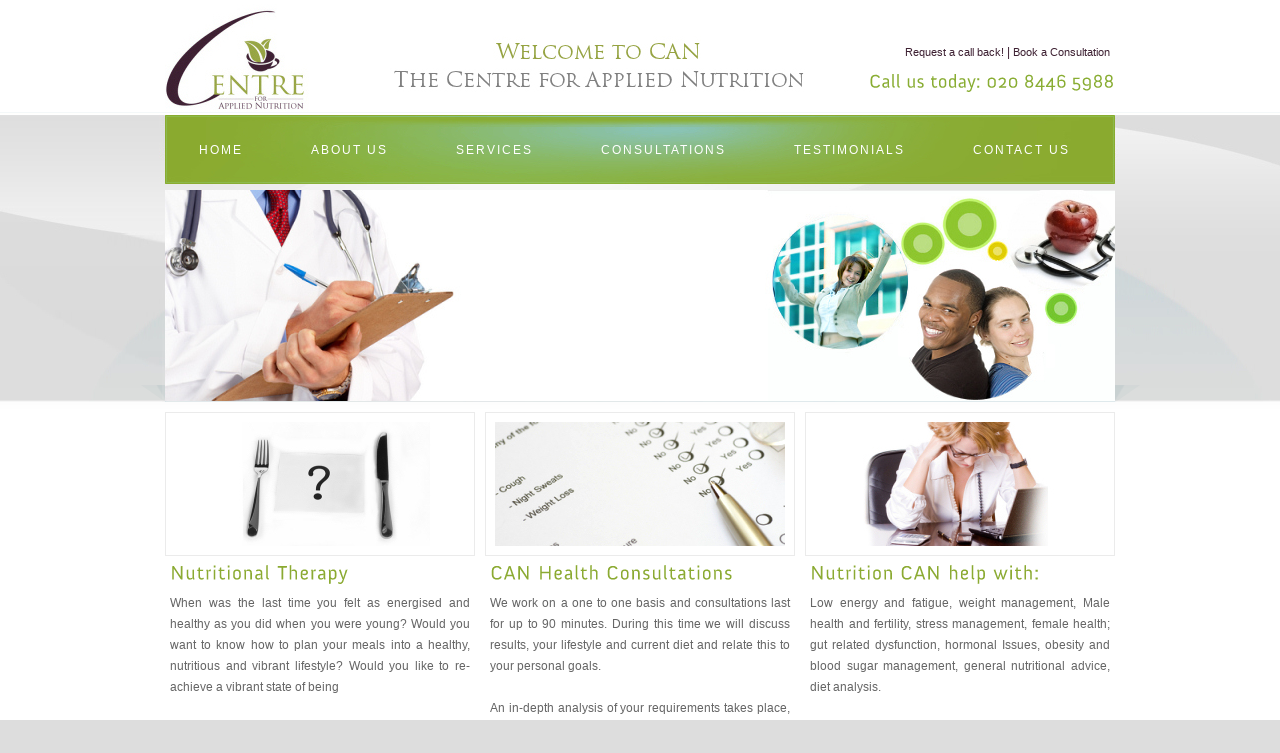

--- FILE ---
content_type: text/html
request_url: http://www.canhealth.co.uk/
body_size: 5172
content:
<!DOCTYPE HTML PUBLIC "-//W3C//DTD XHTML 1.0 Transitional//EN" "http://www.w3.org/TR/xhtml1/DTD/xhtml1-transitional.dtd">
<html class="cufon-active cufon-ready" xmlns="http://www.w3.org/1999/xhtml"><head>
<title>CAN - Centre for Applied Nutrition Nutrition Therapist London Depression Therapy Weight Loss</title>
<meta name="ROBOTS" CONTENT="INDEX, FOLLOW">
<meta name="Keywords" content="therapy, nutrition therapy london, depression, acne, arthritis, insomnia, detox, fertility, eczema, Candida, nutrition facts, ibs, high blood pressure, pms, infertility, health nutrition, skin health, joint pain, stress management, nutrition diet, pmt, high cholesterol, detox diet, hypothyroid, nutritional therapy, Nutritional therapist, weight loss, BANT">
<meta name="description" content="Nutrition therapist london, depression therapy, health nutrition, fertility, candida, high blood pressure, skin health, insomnia, arthritis, acne.">
<meta name="coverage" content="worldwide">
<meta name="Content-Language" CONTENT="english">
<meta name="resource-type" content="document">
<meta name="robots" content="all">
<meta name="rating" content="general">
<meta name="revisit-after" content="2 days">
<meta http-equiv="Content-Type" content="text/html; charset=UTF-8">
<link rel="stylesheet" type="text/css" href="index2_files/style.css">
<link rel="stylesheet" type="text/css" href="index2_files/style_cf.css">
<link rel="stylesheet" type="text/css" href="index2_files/navigation.css">
<link rel="stylesheet" type="text/css" href="index2_files/prettyPhoto.css" media="screen">
<script type="text/javascript" src="index2_files/jquery-1.js"></script>
<script type="text/javascript" src="index2_files/jquery_003.js"></script>
<script type="text/javascript" src="index2_files/jquery_004.js"></script>
<script type="text/javascript" src="index2_files/jquery_002.js"></script>
<script type="text/javascript" src="index2_files/ddsmoothmenu.js"></script>
<script type="text/javascript" src="index2_files/script.js"></script>
<script type="text/javascript" src="index2_files/jquery.js"></script>
<script type="text/javascript" src="index2_files/cufon.js"></script><style type="text/css">
cufon{text-indent:0!important;}@media screen,projection{cufon{display:inline!important;display:inline-block!important;position:relative!important;vertical-align:middle!important;font-size:1px!important;line-height:1px!important;}cufon cufontext{display:inline-block!important;width:0!important;height:0!important;overflow:hidden!important;text-indent:-10000in!important;}cufon canvas{position:relative!important;}}@media print{cufon{padding:0!important;}cufon canvas{display:none!important;}}.style1 {color: #8AAD35}
</style>
<script type="text/javascript" src="index2_files/Anivers_400.js"></script>
<!--[if IE 6]>

<link rel="stylesheet" href="css/ie6.css" type="text/css" media="screen" />

<script type='text/javascript' src='js/dd_belated_png.js'></script>

<script>DD_belatedPNG.fix('.png,.icon,#slider_con,a.read_more,#sub_menu  li a,blockquote');</script>

<![endif]-->
<script language="javascript" type="text/javascript">


var message="All images and text copyrighted to CAN";


///////////////////////////////////
function clickIE4(){
if (event.button==2){
alert(message);
return false;
}
}

function clickNS4(e){
if (document.layers||document.getElementById&&!document.all){
if (e.which==2||e.which==3){
alert(message);
return false;
}
}
}

if (document.layers){
document.captureEvents(Event.MOUSEDOWN);
document.onmousedown=clickNS4;
}
else if (document.all&&!document.getElementById){
document.onmousedown=clickIE4;
}

document.oncontextmenu=new Function("alert(message);return false")
</script>
</head>
<body>
<!-- containers  -->
<div id="con">
	<!-- header -->
		<div id="header">
				<!-- logo -->
					<div id="logo">
						<a href="index.html" title=""><img src="index2_files/nutrition-therapy-london2.jpg" alt="" width="641" height="108" border="0" class="png"></a>
					</div>
				<!-- /logo -->

				<!-- header right -->
					<div id="header_right">
						
						<!-- header links -->
						<div class="top_links" style="padding-right:5px">
							<a href="applied-nutrition-nutritional-therapy.html">Request a call back!</a> |
							<a href="applied-nutrition-nutritional-therapy.html">Book a Consultation</a>
						</div>
						<!-- / header links -->

						<!-- header slogan -->
						<div class="top_slogan">
								<h4><cufon style="width: 32px; height: 18px;" alt="Call" class="cufon cufon-canvas"><canvas style="width: 49px; height: 21px; top: -2px; left: -2px;" height="21" width="49"></canvas><cufontext>Call</cufontext></cufon><cufon style="width: 28px; height: 18px;" alt=" us" class="cufon cufon-canvas"><canvas style="width: 41px; height: 21px; top: -2px; left: -2px;" height="21" width="41"></canvas><cufontext> us</cufontext></cufon><cufon style="width: 45px; height: 18px;" alt=" today:" class="cufon cufon-canvas"><canvas style="width: 62px; height: 21px; top: -2px; left: -2px;" height="21" width="62"></canvas><cufontext> today:</cufontext></cufon><cufon style="width: 36px; height: 18px;" alt=" 020 8446 5988" class="cufon cufon-canvas"><canvas style="width: 50px; height: 21px; top: -2px; left: -2px;" height="21" width="50"></canvas><cufontext> 020 8446 5988 </cufontext></cufon></h4>
						</div>
						<!-- /header slogan -->

					</div>
				<!-- /header right -->
		</div>
	<!-- /header -->

	<div id="con0">
	<div id="con01">

		<!-- navigation -->
			<div id="navigation">
				<div id="dropdown_menu" class="dropdown">
					<ul>
						<li><a href="index.html">HOME</a></li>
						<li style="z-index: 100;"><a href="about_us-nutrition-therapy-london.html">ABOUT US</a></li>
						<li style="z-index: 98;"><a href="#">SERVICES</a>
							<ul style="display: none; top: 69px; visibility: visible;">
									<li><a href="nutrition-health-screening-london.html">Health Screening</a></li>
									<li><a href="management-of-health-dysfunctions-conditions.html">Management of Health Dysfunctions &amp; Conditions</a></li>
									<li><a href="corporate-health-programmes.html">Corporate Health Programmes</a></li>
									<li><a href="diagnostic-tests.html">Diagnostic Tests</a></li>
									<li><a href="compact-juicers-reviber-plus.html">Product Range</a></li>
							</ul>
						</li>
						<li><a href="#">CONSULTATIONS</a><ul style="display: none; top: 69px; visibility: visible;">
									<li><a href="the-nutrition-process.html">The Process</a></li>
									<li><a href="nutritional-food-diary.html">Food Diary</a></li>
									<li><a href="the-nutrition-consultation.html">The Consultation</a></li>
									<li><a href="post-nutrition-consultation-care.html">Post Consultation Care</a></li>
									<li><a href="our-fees.html">Our Fees</a></li>
							</ul></li>
						<li><a href="nutrition-therapy-london-testimonials.html">TESTIMONIALS</a></li>
						<li><a href="applied-nutrition-nutritional-therapy.html">CONTACT US</a></li>
					</ul>
				</div>
			</div>
		<!-- / navigation  -->
		<!-- slider area -->
			<div id="slider_con">
					<div id="slider_area">


						<!-- slide  1 single image sample -->
							<div style="position: absolute; top: 0px; left: 0px; display: none; z-index: 2; opacity: 0;" class="slide">
									<!-- single slider image -->
											<a href="#"><img src="index2_files/slide1.jpg" class="png" alt=""></a>
									<!-- /single slider image  -->
							</div>
						<!--/ slide  1-->
						<!-- slide  1 single image sample -->
							<div style="position: absolute; top: 0px; left: 0px; display: none; z-index: 2; opacity: 0;" class="slide">
									<!-- single slider image -->
											<a href="#"><img src="index2_files/slide2.jpg" class="png" alt=""></a>
									<!-- /single slider image  -->
							</div>
						<!--/ slide  1-->
<!-- slide  1 single image sample -->
							<div style="position: absolute; top: 0px; left: 0px; display: none; z-index: 2; opacity: 0;" class="slide">
									<!-- single slider image -->
											<a href="#"><img src="index2_files/slide3b.jpg" class="png" alt=""></a>
									<!-- /single slider image  -->
							</div>
						<!--/ slide  1-->

						<!-- slide  2  *** with text elements sample-->
							<div style="position: absolute; top: 0px; left: 0px; display: block; z-index: 3; opacity: 1; width: 950px; height: 212px;" class="slide">
									<!-- single slider image -->
											<a href="#"><img src="index2_files/slide2a.jpg" class="png" alt=""></a>
									<!-- /single slider image  -->
									
							</div>
						<!--/ slide  1-->
												
			  </div>
											
									<!-- /sliding text line -->
	  </div>
						<!--/ slide  2-->
						


	  </div>
					
			<!-- slider on/off icons -->
			
		<!-- / slider area -->

		<!-- content -->
			<div id="content">
			<!-- box -->
				<div class="box">
					<div class="imgarea">
							<!-- box 1 image -->
				    <img src="index2_files/weight-management-london.jpg" class="image" alt="" width="290" height="124" />					</div>
				  <div class="textarea">
						<!-- box title-->
						<h2>Nutritional Therapy</h2>
						  <!-- text-->
                            <div align="justify" style="padding-top:10px ">
                              <p>When was the last time you felt as energised and healthy as you did when you were young? Would you want to know how to plan your meals into a healthy, nutritious and vibrant lifestyle? Would you like to re-achieve a vibrant state of being <br />
                                <br />
We CAN help you find the right path to achieving an affordable, exciting and enjoyable health and lifestyle plan through a systems based Functional Medicine Approach and dietary and lifestyle changes that CAN help you find your way back to the health you once enjoyed. <br />
                                <br>
	                            <a href="about_us-nutrition-therapy-london.html" class="read_more">read more</a> </p>
                    </div>
				  </div>
				</div>
			<!-- /box -->
			<!-- box -->
				<div class="box">
					<div class="imgarea">
							<!-- box 2 image -->
				            <img src="index2_files/healthconsultations.jpg" class="image" alt="" width="290" height="124" /> </div>
				  <div class="textarea">
						<!-- box title-->
						<h2>CAN Health Consultations</h2>
						  <!-- text-->
<div style="padding-top:10px ">
  <p align="justify">We work on a one to one basis and consultations last for up to 90 minutes. During this time we will discuss results, your lifestyle and current diet and relate this to your personal goals. <br />
      <br />
  An in-depth analysis of your requirements takes place, followed by a proposed strategy that has been custom made to suit your personal needs and lifestyle will be discussed. Your programme is always designed to encompass your personal needs and circumstances. </p>
  <p align="justify"><br />
  </p>
</div>
<br>
							  <a href="the-nutrition-process.html" class="read_more">read more</a>
				  </div>
				</div>
			<!-- /box -->
			<!-- box -->
				<div class="box">
					<div class="imgarea">
							<!-- box 3 image -->
				    <img src="index2_files/stress-management.jpg" class="image" alt="" width="290" height="124" />					</div>
				  <div class="textarea">
						<!-- box title-->
						<h2>Nutrition CAN help with:</h2>
							<!-- text--><div style="padding-top:10px ">
						    <div align="justify">
						      <p>Low energy and fatigue, weight management, Male health and fertility, stress management, female health; gut related dysfunction, hormonal Issues, obesity and blood sugar management, general nutritional advice, diet analysis. <br /><br />

						      Why not contact us on <span class="top_slogan"><strong>020 8446 5988 </strong></span> or email us at <a href="mailto@info@canhealth.co.uk%20">info@canhealth.co.uk</a> and see how we CAN help you! Alternatively, click <a href="applied-nutrition-nutritional-therapy.html">here</a> to fill out our form online. <br />
                              </p>
						      </div>     </div>
				      <br>
				  <a href="nutrition-health-screening-london.html" class="read_more">read more</a>				  </div>
				</div>
			<!-- /box -->	

			</div>
		<!-- / content -->

	<div class="clear_space_h"></div>
	</div>
</div>
</div>
<!-- / containers  -->
<!-- footer --><div id="footer">

		<!-- left row -->
		<div class="footer_row list">
				<!-- row title-->
				<h4 class="footer_title">Nutritional Therapy Services</h4>
				<ul>
				<li><a href="stress-management.html" title="Stress Management">Stress Management </a></li>
					<li><a href="male-issues.html" title="Male Health">Male Health</a></li>
					<li><a href="digestive-issues.html" title="Digestive Issues">Digestive Issues</a></li>
				</ul>
		</div>
		<!-- / left row  -->
		
		<!-- middle row -->
		<div class="footer_row list">
				<!-- row title-->
				<h4 class="footer_title">Nutrition Therapy London</h4>
				<ul>
				<li><a href="detoxification.html" title="Detoxification">Detoxification</a></li>
					<li><a href="female-health-issues.html" title="Female Health Issues">Female Health Issues</a></li>
					<li><a href="diet-and-lifestyle-analysis.html" title="Diet and Lifestyle Analysis">Diet and Lifestyle Analysis</a></li>
					<li><a href="weight-management.html" title="Weight Management">Weight Management</a></li>
					
				</ul>
		</div>
		<!-- / middle row -->

		<!--  right row -->
		<div class="footer_row contact">
				<!-- row title-->
				<h4 class="footer_title"><cufon style="width: 62px; height: 16px;" alt="Contact " class="cufon cufon-canvas"><canvas style="width: 77px; height: 18px; top: -2px; left: -2px;" height="18" width="77"></canvas><cufontext>Contact </cufontext></cufon><cufon style="width: 19px; height: 16px;" alt="Us" class="cufon cufon-canvas"><canvas style="width: 31px; height: 18px; top: -2px; left: -2px;" height="18" width="31"></canvas><cufontext>Us</cufontext></cufon></h4>
				<ul> 
				  <li>
					  Telephone: 


 020 8446 5988<br>
					 Address: 12 Woodberry Grove<br />
					 London N12 0DL<br>
				    Email: <a href="mailto:info@canhealth.co.uk">info@canhealth.co.uk</a><br />
			        <a href="http://www.bant.org.uk/" target="_blank"><img src="index2_files/BANT-MEMBER2.jpg" alt="BANT - Member" title="BANT - Member" width="69" height="24" border="0" /></a> </li>
				</ul>
				<!-- social media icons -->
				
				<!-- / social media icons -->
		</div>
		<!-- / right row -->

	<div class="clear_space_h"></div><br>
</div>
<!-- /footer -->
<noscript><i>Javascript required</i></noscript>

<div style="opacity: 0; height: 939px; display: none;" class="pp_overlay"></div><div class="pp_pic_holder"><div class="pp_top"><div class="pp_left"></div><div class="pp_middle"></div><div class="pp_right"></div></div><div class="pp_content"><a href="#" class="pp_expand" title="Expand the image">Expand</a><div class="pp_loaderIcon"></div><div style="margin-left: 20px;" class="pp_hoverContainer"><a class="pp_next" href="#">next</a><a class="pp_previous" href="#">previous</a></div><div id="pp_full_res"></div><div class="pp_details clearfix"><a class="pp_close" href="#">Close</a><p class="pp_description"></p><div class="pp_nav"><a href="#" class="pp_arrow_previous">Previous</a><p class="currentTextHolder">0/0</p><a href="#" class="pp_arrow_next">Next</a></div></div></div><div class="pp_bottom"><div class="pp_left"></div><div class="pp_middle"></div><div class="pp_right"></div></div></div><div class="ppt"></div>
<script type="text/javascript">

  var _gaq = _gaq || [];
  _gaq.push(['_setAccount', 'UA-19447881-2']);
  _gaq.push(['_trackPageview']);

  (function() {
    var ga = document.createElement('script'); ga.type = 'text/javascript'; ga.async = true;
    ga.src = ('https:' == document.location.protocol ? 'https://ssl' : 'http://www') + '.google-analytics.com/ga.js';
    var s = document.getElementsByTagName('script')[0]; s.parentNode.insertBefore(ga, s);
  })();

</script></body></html>

--- FILE ---
content_type: text/css
request_url: http://www.canhealth.co.uk/index2_files/style.css
body_size: 13093
content:
/*
File Name: style.css
*/

/* body */
	body {
		margin:0px auto;
		padding:0px;
		font-family: 'trebuchet MS', Tahoma, Arial, san-serif;
		font-size:12px;
		line-height:21px;
	}

/*reset*/
	ul, ol,li, h1,h2,h3,h4,h5,h6,form,p,a{
		margin:0;
		padding:0;
		border:0;
	}

/* layouts */
	/* containers */
	#con0{
		clear:both;
	}

	#con0_sub{
		clear:both;
	}

	#con01{
		margin: 0 auto 0 auto;
		clear:both;
		padding-top:4px;
	}

	#con01_sub{
		margin: 0 auto 0 auto;
		clear:both;
		padding-top:4px;
	}

	/* header */
	#header{
		display:block;
		width:950px;
		margin: 0 auto 0 auto;
		clear:both;
	}

	/* logo */
	#logo{
		float:left;
		width:400px;
		padding: 4px 0 0 0;
	}

	/* header right area */
	#header_right{
		float:right;
		width:250px;
		text-align:right;
	}

	/* content */
	#content{
		display:block;
		width:960px;
		margin: 0 auto 0 auto;
		padding-left:10px;
	}

	/* navigation */
	#navigation {
		display:block;
		width:950px;
		height:69px;
		margin: 0 auto 0 auto;
		clear:both;
	}

	.clear_space{
		clear:both;
		width:900px;
	}

	.clear_space_h{
		clear:both;
		height:10px;
	}

/* header links & slogan */
	.top_links{
		margin: 42px auto 0 auto;
	}

	.top_links a{
		font-size:11px;
		text-decoration:none;
	}

	.top_links a:hover{
		font-size:11px;
		text-decoration:none;
	}

	.top_slogan, .top_slogan h4, .top_slogan h4 a, .top_slogan h4 a:hover{
		text-decoration:none;
	}


/* slider area */
	#slider_con{
		display:block;
		clear:both;
		padding:0px;
	}

	#slider_area{
		position:relative;
		display:block;
		width:950px;
		height:212px;
		margin: 5px auto 0 auto;
		clear:both;
		padding:0px;
	}

	.slide{
		width:950px;
		height:212px;
		z-index:-3;
		clear:both;
		padding:0px;
		margin:0;
	}

	/* sliding texts on main page slider */
	/* slider title text */
	.sliding_text_text{
		font-size:12px;
		line-height:22px;
		text-align:left;
		float:left;
		letter-spacing:1px;
		position:absolute;
		overflow:hidden;
		top:0px;
		left:0px;
		padding:0px;
	}

	.sliding_text_text p{
		padding:0px;
		clear:left;
		margin:0;
	}

	/* slider title title*/
	.sliding_text_text h1{
		font-size:26px;
		float:left;
		font-weight:normal;
		text-align:left;
		text-decoration:none;
		margin-top:25px;
		padding:0px;
		margin-bottom:0px;
	}

	/* slider text link */
	.sliding_text_text  h1 a{
		text-decoration:none;
	}

	.sliding_text_text  h1 a:hover{
		text-decoration:none;
	}

	/* slider title 2*/
	.sliding_text_text h2{
		font-size:18px;
		float:left;
		font-weight:normal;
		text-align:left;
		text-decoration:none;
		margin-top:0px;
		padding:0px;
	}

	/* slider title 2 link */
	.sliding_text_text  h2 a{
		text-decoration:none;
		padding:0px;
	}

	.sliding_text_text  h2 a:hover{
		text-decoration:none;
	}

	#slider_area .right_side{
		width:430px;
		float:right;
		margin-top:11px;
		padding:0px;
		text-align:center;
	}

	#slider_area .left_side{
		float:left;
		width:500px;
		margin-top:10px;
		margin-left:20px;
		padding:0px;
	}

	/* slider numbers*/
	#numbers{
		position:absolute;
		top:360px;
		margin-left: 15px;
		z-index:999;
		padding:0px;
	}

	#number_con{
		width:950px;
		margin: 0 auto 0 auto;
		padding:0px;
	}

	#numbers li { 
		float:left; 
		list-style-type:none; 
		overflow:hidden; 
		width:8px;
		height:8px;
		text-align:center;
		margin:0 3px 0 0;
		padding:0;
	}

	/* active number style*/
	#numbers  li a { 
		font-size:6px;
		text-decoration:none; 
		display:block;  
		padding:0;
		margin:0;
	}

	#numbers  li a.activeSlide { 
		font-size:6px;
		text-decoration:none; 
		display:block;  
	}

	.border{
		padding:9px;
	}
	
/* page navigation */
	 #sub_nav{
		font-size:11px;
		padding:0px;
		margin:0px;
	 }
	#sub_nav  a{	
		margin-left:0px;
		text-decoration:none;
		background-position: left;	
		background-repeat: repeat-y;	
	}

	#sub_nav a:hover{
		text-decoration:none;
	}

/* sub page header  */
	#sub_page_header{
		height:48px; 
		width:950px;
		text-align:center;
		z-index:-1;
		clear:both;
		display:block;
		margin:0px auto 0 auto;
	}

	#sub_page_header .left{
		float:left;
		padding-top:13px;
	}

	#sub_page_header .right{
		float:right;
		padding-top:17px;
		padding-right:5px;
		margin:0;
	}

	#sub_page_header .right h2{
		float:left;
		font-size:14px;
		padding-top:0px;
		line-height:16px;
		margin-top:0px;
	}

/* sub page */
	.sub_page{
		width:960px;
		margin:30px auto 0 auto;
		padding-left:10px;
		background:url(../images/sub_background.png) 689px 0  repeat-y;
	}

	.sub_page.clean{
		background:transparent;
	}

	.page_left{
		width:680px;
		margin-right:10px;
		float:left;
	}

	.page_left.content{
		width:670px;
		margin-right:20px;
	}

	.page_right{
		width:259px;
		float:left;
	}

	.page_right ul li{
 		list-style-type:disc;
	}
	
/* sub navigation */
	#sub_menu, #sub_menu li{	
		margin:0;
		padding:0;
		list-style-type:none;
		border:0;
	}

	#sub_menu  li{	
		line-height:30px;
	}

	#sub_menu  li a{	
		font-size:13px;
		margin-left:0px;
		text-decoration:none;
		padding-left:21px;
	}

	#sub_menu  li a:hover{
		color:#62a800;
		text-decoration:none;
		background-position: left;	
		background-repeat: no-repeat;	
		padding-left:21px;
	}


/* boxes  */
	/* home page left side boxes  */
	.box{
		width:310px;
		float:left;
		margin:10px 10px 10px 0px;	
		position:relative;
		overflow:hidden;
	}

	 .middle{
		width:259px;
		float:left;
		margin:10px 0px 0px 0px;	
	}

	 .product{
		width:225px;
		float:left;
		margin:0px 0px 0px 0px;
	}

	.box .imgarea{
		text-align:center;
		display:block;
	}
	
	.magnifier{
		display:block;
	}
	
	.product_image {
		display:block;
	}
	
	.play{
		display:block;
	}
	
	.box .image{
		padding:9px;
		margin:0 auto 0 auto;
	}
	
	.box .image.product_image{
		padding:8px 0 8px 0;
		border:0px;
	}
	
	.box.middle .image{
		border-left:0px;
		border-right:0px;
		margin:0;
		padding:10px 0;
	}
	
	.price{
		font-size:15px;
		clear:both;
		display:block;
	}

	.box .textarea h2{
		font-size:19px;
		font-weight:normal;
		line-height:19px;
		letter-spacing:1px;
		padding:0px;
		margin:8px 0 0 0;
	}
	
	.box .textarea h2 a{
		text-decoration:none;
	}
	

	.box .textarea h2 a:hover{
		text-decoration:none;
	}
	
	.box .textarea{
		font-size:12px;
		margin:0;
		padding:0 5px 0 5px;
	}
	
	.box.product .textarea{
		padding:0 15px 0 15px;
		margin:10px 0 20px 0 ;
	}
	
	.box.middle .textarea{
		padding:0 ;
	}
	
/* product detail */
	#product_detail_left{
		width:330px;
		margin-right:10px;
		float:left;
	}

	#product_detail_right{
		width:330px;
		float:left;
	}

	.image{
		padding:9px;
		margin:0 auto 0 auto;
	}
	
	#product_detail_right h2{
		font-size:25px;
		font-weight:normal;
		line-height:19px;
		letter-spacing:1px;
		padding:0px;
		margin:8px 0 0 0;
	}
	
/* Products detail tabs */
	#tabs{
		clear:both;
		display:block;
	}

	#tabs ul{
		clear:both;
		margin:0;
		padding:0;
	}

	#tabs ul li{
 		list-style-type:none;
 		list-style-position:inside;
		float:left;
		padding:5px;
		margin:6px 2px 0 0 ;
		line-height:30px;
		cursor:pointer;
	}

	#tabs ul li img{
		float:left;
	}

	#tabs ul li.active, #tabs ul li:hover{
		float:left;
		padding:6px 5px 6px 5px;
		margin-top:3px;
	}

	#tabs ul li:hover{
		cursor:pointer;
	}

	#tabs #content{
		clear:both;
		width:650px;
		margin:0px;
		padding:10px;
	}

	#photos img{
		display:inline;
	}

/* read more button  */
	a.read_more{
		position:relative;
		display:inline;
		padding:4px 16px 4px 4px;
		line-height:28px;
		text-decoration:none;
		clear:both;
		font-size:10px;
	}

	a.read_more:hover{
		padding:4px 16px 4px 4px;
		line-height:28px;
		text-decoration:none;
		clear:both;
		font-size:10px;
	}

/*contact form */
	#contact_form ul, #contact_form ul li{
		list-style-type:none;
		border:0;
	}

	#contact_form ul li {
		margin:0px 0 4px 0px;
		padding:4px 0 4px 0px;
	}

/*contact form validation*/
	#validate_form	label{
		display: block;
		}

	#validate_form	label.error {
		display: block;
		font-style: italic;
		font-weight: normal;
		}

	#contact_form input, #contact_form select{
		width:300px;
	}

	#contact_form	textarea{
		width:500px;
	}


	#contact_form .button{
		width:100px;
	}

/*	Forms */
	input, select, textarea{
		font-size:13px;
		font-family: Arial, Helevtica, Verdana, san-serif;
		position:relative;
		outline: none;
		padding:4px;
	}

	.button{
		cursor:pointer;
		padding:4px 20px;
		color:#fff;
		clear:both;
		border:none;
	}

	.button:hover{
		border:none;
	}

/* blog*/
	.blog_box{
		padding-top:0px;
		clear:both;
	}

	.blog_box p{
		padding:0px;
		margin:0px;
		clear:both;
	}

	.blog_box h2{
		line-height:23px;
		padding:0px;
		margin:0px;
	}

	.blog_box h2 a{
		text-decoration:none;
	}

	.blog_box h2 a:hover{
		text-decoration:none;
	}

 	.blog_box .dateandcategories{
		margin-bottom:0px;
		font-size:10px;
		padding:1px 0 1px 0px;
		margin-top:10px;
		padding:0px;
		clear:both;
		display:block;
	}

	.blog_box .aligncenter.post_image{
		border-right:0;
		border-left:0;
		padding:14px 0 14px 0;
		margin:0px;
	}

	.line{
		clear:both;
		display:block;
		margin-top:10px;
		margin-bottom:30px;
	}

/* paging*/
	#paging{
		display:block;
		clear:both;
		margin-top:20px;
	}

	#paging ul, #paging ul li{
		margin:0;
		padding:0;
		list-style-type:none;
		border:0;
	}

	#paging ul li{
		float:left;
		margin-right:3px;
		float:left;
		overflow: hidden;
		position: relative;
		text-align:center;
	}

	 /* paging active*/
	#paging ul li.active a{
		padding:2px 8px 2px 8px;
	}

	 /* paging arrows*/
	#paging ul li.arrow a{
		padding:2px 8px 2px 8px;
	}

	#paging ul li.arrow a:hover{
		padding:2px 8px 2px 8px;
	}

	 /* paging link*/
	#paging ul li a{
		font-size:11px;
		line-height:13px;
		padding:2px 8px 2px 8px;
		text-decoration:none;
	}

	 /* paging mouseover*/
	#paging ul li a:hover{
		font-size:11px;
		line-height:13px;
		padding:8px;
		text-decoration:none;
	}

/* footer */
	#footer{
		clear:both;
		display:block;
		width:960px;
		margin: 0 auto 0 auto;
		padding-left:10px;
		padding-top:10px;
		font-size:11px;
	}

	#footer .footer_row{
		width:310px;
		float:left;
		margin:0px 10px 0px 0px;	
	}

	#footer ul, #footer ul li{
		margin:0;
		padding:0;
		list-style-type:none;
	}

	#footer .list ul li, #footer .social_icons{
		clear:both;
	}

	#footer .list ul li a{
		font-size:11px;
		text-decoration:none;
		display:block;
		padding:5px;
	}

	#footer .list ul li a:hover {
		text-decoration:none;
		padding:5px;
	}

	#footer .contact ul li{
		padding-left:5px;
	}

	#footer .social_icons{
		margin-top:2px;
	}

	#footer .social_icons li{
		display:inline;
	}

	#footer h4{
		display:block;
		clear:both;
		margin:15px 0 0 0;
		padding:15px 0 10px 5px;
		font-size:16px;
	}

/* links */
	a{
		text-decoration:underline;
	}

	a:hover{
		text-decoration:none;
	}

/* headings*/
	h1,h2,h3,h4,h5,h6{
		letter-spacing: 0.4px;
		font-weight:normal;
		padding-bottom:5px;
		line-height:1.4em;
		position: relative;
	}

	h1,h2{ 
		clear:both;
	}

	h3,h4,h5,h6 { 
		font-weight:normal;
		clear:both;
	}

	h1{
		font-size: 22px;
		margin: 5px 0px 10px;
	}

	h2{
		font-size: 22px;
	}

	h3{
		font-size: 20px;
		margin: 15px 0px 10px;
	}

	h4{
		font-size: 18px;
		margin: 10px 0px 10px;
	}

	h5{
		font-size: 16px;
		margin: 5px 0px 10px;
		}

	h6{
		font-size: 14px; 
		margin: 5px 0px 10px;
		}

/* images and alignments */
	img {
		border:0px;
		margin:0px;
		padding:0px;
	}

	img.aligncenter{
		display:block;
		text-align:center;
		display: block;
		margin:0 auto 0 auto;
		padding:9px;
	}

	img.alignleft{
		float:left;
		margin: 0 7px 2px 0;
		display: inline;
		padding:9px;
	}

	img.alignright{
		float:right;
		margin: 0 0px 2px 7px;
		padding:9px;
	}

	/* Lists */
	ul, ol{
		list-style-position:outside;
		margin-left:20px;
	}
	
	/* content list */
	 .content ul , .content ol  {	
		list-style-position:inside;
		margin:0;
		padding:0 0 20px 0;
	}

	.content ul{
		list-style-type:disc;
	}

	.content ul li ul{
		list-style-type:circle;
	}

	.content ol{
		list-style-type:decimal;
	}

	.content ol li ol{
		list-style-type:upper-alpha;
	}

	 .content li{
		padding:3px 2px;
	}

	.content ul li ul, .content ul li ul li, .content ol li ol, .content ol li ol li{
		border:0;
		padding:3px 10px;
	}
 
/* tables */
	table{
		border-collapse:collapse;
		border-spacing:0;
	}

	table caption strong{
		text-align:left;
		font-size: 14px;
		font-weight: normal;
		line-height:20px;
		font-weight:bold;
	}

	table caption{
		text-align:left;
		padding-bottom: 10px;
		padding-top: 5px;
	}

	table th {
		padding: 13px;
		font-size: 12px;
	}

	table td {
		padding: 10px;
		text-align: left;
	}

/* text elements */
	blockquote {
		font-family:'trebuchet MS','Tahoma', san-serif;
		letter-spacing:0px;
		font-size:15px;
		line-height: 24px;
		padding-left:70px;
		padding-top:10px;
		padding-bottom:10px;
		margin:30px 0;
		font-style:italic;
		color:#666666;
	}

	blockquote em, blockquote i, blockquote cite {
		font-style:normal;
	}

	pre {
		font:11px Monaco, monospace;
		line-height:18px;
		margin-bottom:18px;
	}

	code {
		font:11px Monaco, monospace;
	}

	ins {
		text-decoration:none;
	}

	sup {
		bottom: 1ex;
	}

	sub {
		top: .5ex;
	}


--- FILE ---
content_type: text/css
request_url: http://www.canhealth.co.uk/index2_files/style_cf.css
body_size: 6272
content:
/*
File Name: style_cf.css
*/

/* body */
	body {
		background:#dddddd;
		color:#696969;
	}

/* layouts */
	/* containers */
	#con{
		background: #ffffff;
	}

	#con0{
		background: #fff url(../images/home_page_background_01.png) top repeat-x;
	}

	#con0_sub{
		background: #fff url(../images/sub_page_background_01.png) top repeat-x;
	}

	#con01{
		background: transparent url(../images/home_page_background_02.jpg) center top no-repeat;
	}

	#con01_sub{
		background: transparent url(../images/sub_page_background_02.png) center top no-repeat;
	}

	/* header */
	#header{
		background:#fff;
	}

/* header links & slogan */
	.top_links{
		color:#3d2032;
	}

	.top_links a{
		color:#3d2032;
	}

	.top_links a:hover{
		color:#89ad33;
	}

	.top_slogan, .top_slogan h4, .top_slogan h4 a, .top_slogan h4 a:hover{
		color:#89ad33;
	}

/* slider area */
	#slider_con{
		background: transparent url(../images/slider_background.png) bottom no-repeat;	
	}

	.slide{
		background: transparent url(../images/slider_background.png) bottom no-repeat;	
	}

	/* sliding texts on main page slider */
	/* slider title text */
	.sliding_text_text{
		color:#868A8A;
	}

	/* slider title title*/
	.sliding_text_text h1{
		color:#8baa32;
	}

	/* slider text link */
	.sliding_text_text  h1 a{
		color:#8baa32;
	}

	.sliding_text_text  h1 a:hover{
		color:#666666;
	}

	/* slider title 2*/
	.sliding_text_text h2{
		color:#666666;
	}

	/* slider title 2 link */
	.sliding_text_text  h2 a{
		color:#666666;
	}

	/* slider numbers*/

	/* active number style*/
	#numbers  li a { 
		background: #DEDFE0;	
	}

	#numbers  li a.activeSlide { 
		background: #BDEEFB;	
	}

	.border{
		border:1px solid #EBEBEB;
	}
	

/* page navigation */
	 #sub_nav{
		color:#A1A1A1;
	 }
	#sub_nav  a{	
		color:#6F6F6F;
	}

	#sub_nav a:hover{
		color:#A1A1A1
	}

/* sub page header  */
	#sub_page_header .right h2{
		color:#A1A1A1;
	}

/* sub page */
	.sub_page{
		background:url(../images/sub_background.png) 689px 0  repeat-y;
	}

	.sub_page.clean{
		background:transparent;
	}


/* sub navigation */
	#sub_menu  li{	
		border-left:0px solid #EBEBEB;
		border-bottom:1px solid #EBEBEB;
	}

	#sub_menu  li a{	
		color:#909090;
		background:transparent url(../images/arrow.png)  left no-repeat;
	}

	#sub_menu  li a:hover{
		color:#666666;
		background:transparent;
		background:url(../images/sq.png);
		background-position: left;	
		background-repeat: no-repeat;	
	}


/* boxes  */
	/* home page left side boxes  */
	.magnifier{
		background:url(../images/magnifier.png) center no-repeat;
	}
	
	 .product{
		border-left:1px solid #EBEBEB;
	}

	.product_image {
		background:url(../images/p_detail.png) center no-repeat;
	}
	
	.play{
		background:url(../images/play.png) center no-repeat;
	}
	
	.box .image{
		border:1px solid #EBEBEB;
	}
	
	.box .image.product_image{
		border-top:1px solid #EBEBEB;
		border-bottom:1px solid #EBEBEB;
	}
	
	.box.middle .image{
		border-top:1px solid #EBEBEB;
		border-bottom:1px solid #EBEBEB;
	}
	
	.price{
		color:#5FC4E4;
	}

	.box .textarea h2{
		color:#8baa32;
	}
	
	.box .textarea h2 a{
		color:#8baa32;
	}
	
	.box .textarea h2 a:hover{
		color:#8baa32;
	}
	
	.box .textarea{
		color:#666666;
	}
	
/* product detail */
	.image{
		border:1px solid #EBEBEB;
	}
	
	#product_detail_right h2{
		color:#8baa32;
	}
	
/* Products detail tabs */
	#tabs ul li{
		color:#A1A1A1;
		border-left:1px solid #EBEBEB;
		border-top:1px solid #EBEBEB;
		border-right:1px solid #EBEBEB;
	}

	#tabs ul li.active, #tabs ul li:hover{
		border:1px solid #EBEBEB;
		color:#A1A1A1;
		background:#EBEBEB;
	}

	#tabs #content{
		border:1px solid #EBEBEB;
	}

/* read more button  */
	a.read_more{
		color:#A2A4A4;
		background:#EEEEEE url(../images/arrow.png) 94% 10px no-repeat;
	}

	a.read_more:hover{
		color:#A2A4A4;
		background:#E6E6E6 url(../images/arrow_on.png) 94% 10px no-repeat;
	}

/*contact form validation*/
	#validate_form	label{
			color:#8baa32;
		}

	#validate_form	label.error {
			color: red;
			border: 0px solid red;
		}

	#validate_form	.error{
			color: red;
			border: 1px solid red;
		}

/*	Forms */
	input, select, textarea{
		color:#696969;
		border:1px solid #EBEBEB;
	}

	.button{
		background:#666666;
	}

	.button:hover{
		background:#EBEBEB;
		color:#505050;
	}

/* blog */
 	.blog_box .dateandcategories{
		color:#6F6F6F;
		border-top:1px solid #EBEBEB;
		border-bottom:1px solid #EBEBEB;
	}

	.blog_box .aligncenter.post_image{
		border-bottom:1px solid #EBEBEB;
		border-top:0px;
	}

	.line{
		border-bottom:1px solid #EBEBEB;
	}

/* paging*/
	 /* paging active*/
	#paging ul li.active a{
		background:#EBEBEB;
		color:#ABACAD;
		border:1px solid #EBEBEB;
	}

	 /* paging link*/
	#paging ul li a{
		border:1px solid #EBEBEB;
		color:#9A9A9A;
	}

	 /* paging mouseover*/
	#paging ul li a:hover{
		border:1px solid #EBEBEB;
		background:#EBEBEB;
		color:#ABACAD;
	}

/* footer */
	#footer{
		color:#8C8C8C;
	}

	#footer .list ul li, #footer .social_icons{
		border-bottom:1px solid #c9c9c9;
	}

	#footer .list ul li a{
		color:#8C8C8C;
	}

	#footer .list ul li a:hover {
		color:#6D7374;
		background: #B9B9B9;
	}

	#footer h4{
		color:#505050;
 		border-bottom:1px solid #c9c9c9;
	}

/* links */
	a{
		color:#6F6F6F;
	}

	a:hover{
		color:#666666
	}

/* headings*/
	h1,h2{ 
		color:#8baa32;
	}

	h3,h4,h5,h6 { 
		color:#666666;
	}

/* images and alignments */
	img.aligncenter{
		border:1px solid #EBEBEB;
	}

	img.alignleft{
		border:1px solid #EBEBEB;
	}

	img.alignright{
		border:1px solid #EBEBEB;
	}

	/* Lists */
	/* content list */
	 .content ul , .content ol  {	
		border-top:1px solid #EBEBEB;
	}

	 .content li{
		border-bottom:1px solid #EBEBEB;
	}

/* tables */
	table{
		border:1px solid #ededed;
	}

	table caption strong{
		color: #6F6F6F;
	}

	table caption{
		background-color: transparent;
		border-bottom:1px solid #ededed;
		color: #6F6F6F;
	}

	table th {
		background: transparent url(../images/sub_back.png) top center repeat-x;	
		background-color: #dddddd;
		border-bottom:1px solid #ededed;
		color: #6F6F6F;
	}

	table td {
		background:#fff;
		border-left:1px solid #ededed;
		border-bottom:1px solid #ededed;
	}

/* text elements */
	blockquote {
		background:transparent url(../images/blockquote.png) left top no-repeat;
		color:#666666;
	}


--- FILE ---
content_type: text/css
request_url: http://www.canhealth.co.uk/index2_files/navigation.css
body_size: 2344
content:
 .dropdown{
	background: transparent; /*background of menu bar (default state)*/
	width: 100%;
	font-size: 12px;
	letter-spacing:2px;
	margin:0;
	padding:0;
}

.dropdown ul{
	z-index:100;
	list-style-type: none;
	list-style-position:outside;
	border:0;
	margin: 0;
	padding: 0;
	border:0;
}

/*Top level list items*/
.dropdown ul li{
	position: relative;
	display: inline;
	float: left;
	text-align:center;
	margin: 0;
	padding: 0;
	border:0;
}

/*Top level menu link items style*/
.dropdown ul li a{
	display: block;
	color: white;
	padding: 24px 34px;
	color: #2d2b2b;
	text-decoration: none;
}

* html .dropdown ul li a{ /*IE6 hack to get sub menu links to behave correctly*/
	display: inline-block;
}

.dropdown ul li a:link, .dropdown ul li a:visited{
	color: white;
}
.dropdown ul li ul li a:link, .dropdown ul li ul li a:visited{
	color: white;
}

.dropdown ul li a.selected{ /*CSS class that's dynamically added to the currently active menu items' LI A element*/
	background: transparent url(../images/menu_nv.png) top repeat-x; 
	color: white;
}

.dropdown ul li a:hover{
	background: transparent url(../images/menu_nv.png) top repeat-x;  /*background of menu items during onmouseover (hover state)*/
	color: white;
}

.dropdown ul li ul li a.selected{
	background: #b0c579; 
	color: white;
}

.dropdown ul li ul li a:hover{
	background: #b0c579; 
}

.dropdown ul li a.active{
	background: transparent url(../images/menu_nv.png) top repeat-x;  /*background of menu items during onmouseover (hover state)*/
	color: white;
}
	
/*1st sub level menu*/
.dropdown ul li ul{
	position: absolute;
	left: 0;
	display: none; /*collapse all sub menus to begin with*/
	visibility: hidden;
	font-size: 11px;
	letter-spacing:1px;
}

/*Sub level menu list items (undo style from Top level List Items)*/
.dropdown ul li ul li{
	display: list-item;
	float: none;
	text-align:left;
}

/*All subsequent sub menu levels vertical offset after 1st level sub menu */
.dropdown ul li ul li ul{
	top: 0;
}

/* Sub level menu links style */
.dropdown ul li ul li a{
	width: 160px; /*width of sub menus*/
	padding: 11px;
	margin: 0;
	border-top-width: 0;
	border-bottom: 1px solid #b0c579;
	background: #89ad33; /*background of menu items (default state)*/	
	width:178px;
}

/* Holly Hack for IE \*/
* html .dropdown{height: 1%;} /*Holly Hack for IE7 and below*/

--- FILE ---
content_type: text/javascript
request_url: http://www.canhealth.co.uk/index2_files/script.js
body_size: 1989
content:
//home page slider
	$(document).ready(function(){
		$('#slider_area').cycle({ 
			fx:     'fade', 
			easing: 'backout', 
			timeout: 5110, 
			pager:  '#numbers', 
			cleartype:  1,
			pagerAnchorBuilder: function(idx) { 
				return '<li><a href="#" title="">&nbsp; s</a></li>'; 
			} 
		});
	});

//cufon fonts
	$(document).ready(function(){
		Cufon.replace('h1,h2,h3,h4,h5,h6', {hover: true});
	});

//navigation
	$(document).ready(function(){
			ddsmoothmenu.init({
				mainmenuid: "dropdown_menu", //menu DIV id
				orientation: 'h', //Horizontal or vertical menu: Set to "h" or "v"
				classname: 'dropdown', //class added to menu's outer DIV
				//customtheme: ["#1c5a80", "#18374a"],
				contentsource: "markup" //"markup" or ["container_id", "path_to_menu_file"]
			})
 	});

//image effects 
	$(document).ready(function(){
			var image_e= $(".image.portfolio, .image.product_image");
			image_e.mouseover(function(){$(this).stop().animate({ opacity:0.6
					}, 400);
			}).mouseout(function(){
				image_e.stop().animate({ 
					opacity:1
					}, 400 );
			});
	});

//pretty photo
	$(document).ready(function(){
		$("a[rel^='prettyPhoto']").prettyPhoto();
	});

//product tabs
	$(document).ready(function(){
			var tabs= $("#tabs ul li");
			var content = $("#tabs #content");
			var kids = content.children();
			kids.attr("style","display:none;");
			$("#tabs #content div:first").attr("style","display:block;");
			tabs.click(
				function(){
						var show=$(this).attr("title");
						//change clicked tab class
						$("#tabs ul li").removeClass("active");
						$(this).addClass("active");
						//view clicked tab content
						kids.attr("style","display:none;");
						content.slideUp(100);
					$(function(){
							content.slideDown(400);
							$("#"+show+"").attr("style","display:block;");
					});
				}
			);
	});

//validate contact form
	  $(document).ready(function(){
		  jQuery.validator.messages.required = "";
			$("#validate_form").validate({});
	  });

